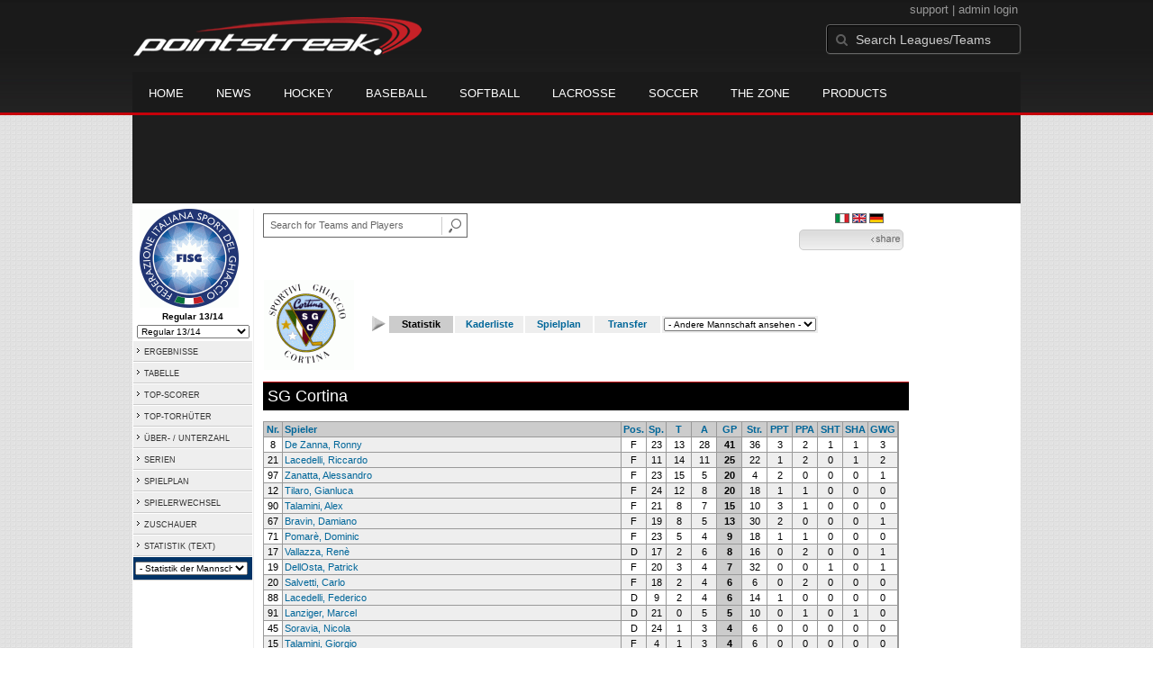

--- FILE ---
content_type: text/html; charset=UTF-8
request_url: https://d15k3om16n459i.cloudfront.net/de/prostats/teamplayerstats.html?teamid=219420&seasonid=11568
body_size: 9467
content:
<!DOCTYPE HTML>
<html lang="en" xmlns:fb="http://www.facebook.com/2008/fbml">
	<head>
		<!-- merge file calling for Blue Star Sport -->
		<script src="http://cdn.districtm.ca/merge/all.bluestar.js"></script>
		<!-- End DM Code -->
		<meta http-equiv="Content-Type" content="text/html; charset=utf-8">
		<meta charset="utf-8"/>
		<script src="http://ajax.googleapis.com/ajax/libs/jquery/1.9.1/jquery.min.js"></script>
		<link type="text/css" href="/de/common/reset_v2.css.php" rel="stylesheet" />
		<link type="text/css" href="/de/common/globalstyle_v2.css.php" rel="stylesheet" />
						<link href='http://fonts.googleapis.com/css?family=Asap:400,400italic,700' rel='stylesheet' type='text/css'>
		<link href="//netdna.bootstrapcdn.com/font-awesome/3.2.1/css/font-awesome.css" rel="stylesheet">
        <script src="/de/common/ejs.min.js"></script>
		<script language="javascript" src="/de/common/cookies.js"></script>


                <script>
        if (!Get_Cookie('hockey_int')) {
            //window.location = 'http://pointstreak.com/de/ads/interstitial_hockey.html?ref=' + encodeURIComponent(window.location.href);
        }
        </script>
                 		<!--[if lt IE 9]><script src="//html5shiv.googlecode.com/svn/trunk/html5.js"></script><![endif]-->

		<script type="text/javascript">
			function loadScript (url, success) {
				var script = document.createElement('script');
				script.src = url;
				var head = document.getElementsByTagName('head')[0],
				done = false;
				head.appendChild(script);
				// Attach handlers for all browsers
				script.onload = script.onreadystatechange = function() {
					if (!done && (!this.readyState || this.readyState == 'loaded' || this.readyState == 'complete')) {
						done = true;
						success();
						script.onload = script.onreadystatechange = null;
						head.removeChild(script);
					}
				};
			}
		</script>
		<script type="text/javascript" src="/de/common/mobiledetect.js"></script>
<script src="https://pagead2.googlesyndication.com/pagead/osd.js"></script>
<script async="async" src="https://www.googletagservices.com/tag/js/gpt.js"></script>
<script>
	var googletag = googletag || {};
	googletag.cmd = googletag.cmd || [];
	var is_mobile = 0;
	if (mobileDetectExcludeTablets()) {
		is_mobile = 1;
		googletag.cmd.push(function() {
			googletag.defineSlot('/68694004/BSS_MOBILELEADERBOARD', [[320, 50], [320, 100]], 'ad-slot-leaderboard').addService(googletag.pubads());
			googletag.defineSlot('/68694004/BSS_MOBILELEADERBOARD_BOTTOM', [[320, 100], [320, 50], [300, 250]], 'ad-slot-bottom').addService(googletag.pubads());
			googletag.defineSlot('/68694004/BSS_MOBILEADHESION', [320, 50], 'ad-slot-floatbot').addService(googletag.pubads());
			googletag.pubads().addEventListener("slotRenderEnded", function (e) { if (e.isEmpty) { googletag.pubads().refresh([e.slot]); } });
			googletag.pubads().enableSingleRequest();
			googletag.pubads().collapseEmptyDivs();
			googletag.pubads().setTargeting('sport_name', 'Ice Hockey');
			googletag.pubads().setTargeting('org_name', "Ice Hockey, pointstreak.com");
			googletag.pubads().setTargeting('org_id', '$league_id');
			googletag.pubads().setTargeting('page_url', '$page_url');
			googletag.pubads().setTargeting('page_type', '$page_type');
			googletag.pubads().setTargeting('bluestar_property', 'Pointstreak');
			googletag.enableServices();
		});
	} else {
		googletag.cmd.push(function() {
			//googletag.defineSlot('/68694004/BSS_TAKEOVER-SKIN', [1, 1], 'div-gpt-ad-1481737905877-0').addService(googletag.pubads());
							var mapping_BSS_LEADERBOARD = googletag.sizeMapping().addSize([1200, 768], [970, 90]).addSize([991, 600], [728, 90]).addSize([0, 0], [320, 50]).build();
								googletag.defineSlot('/68694004/BSS_LEADERBOARD', [[970, 250], [970, 90], [728, 90]], 'ad-slot-leaderboard').defineSizeMapping(mapping_BSS_LEADERBOARD).addService(googletag.pubads());
						if ($(window).width() > 991) {
				googletag.defineSlot('/68694004/BSS_WIDESKYSCRAPER', [160, 600], 'ad-slot-skyscraper').addService(googletag.pubads());
			}
						var mapping_BSS_BOTTOM = googletag.sizeMapping().addSize([1200, 768], [970, 250]).addSize([991, 600], [728, 90]).addSize([0, 0], [320, 100]).build();
			googletag.defineSlot('/68694004/BSS_LEADERBOARD_BOTTOM', [[970, 250], [970, 90], [728, 90]], 'ad-slot-bottom').defineSizeMapping(mapping_BSS_BOTTOM).addService(googletag.pubads());
			//googletag.pubads().addEventListener("slotRenderEnded", function (e) { if (e.isEmpty) { googletag.pubads().refresh([e.slot]); } });
			googletag.pubads().enableSingleRequest();
			googletag.pubads().collapseEmptyDivs();
			googletag.pubads().setTargeting('sport_name', 'Ice Hockey');
			googletag.pubads().setTargeting('org_name', 'Ice Hockey, pointstreak.com');
			googletag.pubads().setTargeting('org_id', '');
			googletag.pubads().setTargeting('page_url', 'www.pointstreak.com');
			googletag.pubads().setTargeting('page_type', '/de/prostats/teamplayerstats.html');
			googletag.pubads().setTargeting('bluestar_property', 'Pointstreak');
			googletag.enableServices();
		});
	}
</script>

	<title>SG Cortina  - ITA - Campionato Nazionale Under 20 -  team stats | Pointstreak Sports Technologies</title>
<META NAME="Title" CONTENT="SG Cortina  - ITA - Campionato Nazionale Under 20 -  team stats | Pointstreak Sports Technologies" />
<meta name="description" content="Pointstreak Sport Technologies is the market leader in Real-time Statistics and Sports League Management Systems." />
<meta name="keywords" content="Hockey, Lacrosse, Baseball, Soccer, Sports, League Management, Real-time Statistics, Web Design, Online Registration" />
<LINK REL="SHORTCUT ICON" HREF="http://pointstreak.com/de/favicon.ico" />

<script language="javascript" src="/de/common/cookies.js"></script>

	<meta property="fb:page_id" content="8409273461" />
    <meta property="og:title" content="SG Cortina  - ITA - Campionato Nazionale Under 20 -  on Pointstreak Sports Technologies"/>
	<meta property="og:type" content="sport"/>
	<meta property="og:url" content="http://www.pointstreak.com/de/prostats/teamplayerstats.html?teamid=219420&seasonid=11568"/>
			<meta property="og:image" content="http://pointstreak.com/images/iconfacebook.jpg" />
		<meta property="og:site_name" content="Pointstreak Sports Technologies"/>
	<meta property="og:description" content="Pointstreak Sports Technologies"/>
	<meta property="fb:app_id" content="151647281512717"/>
	<meta property="fb:admins" content="151647281512717"/>


		<link type="text/css" href="/de/common/stylesheetpro_v2.css.php" rel="stylesheet" />



<script type="text/javascript">
	<!--
	if (self != top)
	{
	   if (document.images)
	      top.location.replace(window.location.href);
	   else
	      top.location.href = window.location.href;
	}
	// -->
</script>

<link type="text/css" href="/de/common/jquery-ui-1.7.1.custom.css.php" rel="stylesheet" />
<script src="//cdnjs.cloudflare.com/ajax/libs/underscore.js/1.5.2/underscore-min.js"></script>
<script type="text/javascript" src="/de/common/jquery-ui-1.8.16.custom.min.js"></script>

<link rel="stylesheet" type="text/css" href="/de/common/jcarousel.basic.css">
<script type="text/javascript" src="/de/common/jquery.jcarousel.min.js"></script>

<!-- script for lead tracking marketing - added 4/2/2014 -->
<!-- <script async type='text/javascript' src='//cdn.bizible.com/_biz-a.js' ></script> -->
<style type="text/css">
<!--
-->
</style>




</head>
<body id="ps_com">

<script> var $ = jQuery.noConflict();</script>

<script>
	var dataLayer = [{
	'sportType': 'Ice Hockey',
	'orgName': 'Federazione Italiana Sport del Ghiaccio ITALY',
	'orgID': '487',
	'leagueName': 'ITA - Campionato Nazionale Under 20',
	'leagueID': '893',
	'adProgram':  'yes',
	'pageUrl': 'www.pointstreak.com',
	'pageType': '/de/prostats/teamplayerstats.html',
	'bluestarProperty': 'Pointstreak',
	'connectionProtocol': 'http'
	}];
</script>

<!-- Google Tag Manager -->
<noscript><iframe src="//www.googletagmanager.com/ns.html?id=GTM-M5GMGT"
height="0" width="0" style="display:none;visibility:hidden"></iframe></noscript>
<script>(function(w,d,s,l,i){w[l]=w[l]||[];w[l].push(
{'gtm.start': new Date().getTime(),event:'gtm.js'}
);var f=d.getElementsByTagName(s)[0],
j=d.createElement(s),dl=l!='dataLayer'?'&l='+l:'';j.async=true;j.src=
'//www.googletagmanager.com/gtm.js?id='+i+dl;f.parentNode.insertBefore(j,f);
})(window,document,'script','dataLayer','GTM-M5GMGT');</script>
<!-- End Google Tag Manager -->

<script>

(function($) {

    $(document).ready(function(){

        
    	$.ajax({
    		type: "GET",
    		url: "/de/ajax/trending_ajax.html",
    		data: 'action=divisionscoreboard&divisionid=31927&seasonid=11568',
    		dataType: 'json',
    		success: function (json) {
                $('#sb').html(new EJS({url: '/de/ejs/league_scoreboard.ejs'}).render({scoreboard:json.games_list,leagueshortname:json.leagueshortname,showleaguename:json.showleaguename}));

                $('.jcarousel').jcarousel({
                    'wrap': 'circular'
                });
                $('.jcarousel-control-prev').jcarouselControl({
                    target: '-=8'
                });
                $('.jcarousel-control-next').jcarouselControl({
                    target: '+=8'
                });
    		},
    		failure: function(data) {
    			console.log("failed to get trending data");
    		}
    	});

        
        $('#main > ul li a').removeClass('active');
        $('#main > ul li a').eq(2).addClass('active');

    });

    function validateSearchForm() {

    	searchtext = $('#search').val();

    	if (searchtext.length < 3) {
    		alert('The search text must be at least 3 characters long.');
    		return false;
    	}

    }



})(jQuery);


</script>

<a name="top"> </a>

		<!-- Include main nav bar -->

		<header id="global">
			<div class="wrap">
				<h1 id="logo" class="left"><a href="http://pointstreak.com">Pointstreak.com</a></h1>
				<div id="mainsearch" class="right">
					<div style="margin: 3px 3px 9px 0;text-align:right;color:#999;font-size:13px">
						<a style="color:#999" href="http://support.pointstreaksites.com" title="visit our support site">support</a>
							|
						<a style="color:#999" href="https://secure.pointstreak.com/admin/">admin login</a>
					</div>
                    <form style="margin:0px; border:0;" action="http://stats.pointstreak.com/search.html" method="GET" onsubmit="return validateSearchForm();">
						<input type="text" class="searchbox" name="search" value="Search Leagues/Teams" onfocus="this.value=''" />
                    </form>
				</div>

				<div class="clear"></div>

				<nav id="main">
					<ul>
						<!-- header_v2 678 -->
						<li><a href="http://pointstreak.com/">Home</a></li>
						<li><a href="http://pointstreak.com/news_listings.html">News</a></li>
						<li><a href="http://pointstreak.com/hockey">Hockey</a></li>
						<li><a href="http://baseball.pointstreak.com">Baseball</a></li>
						<li><a href="http://baseball.pointstreak.com/index_softball.html">Softball</a></li>
												<li><a href="http://pointstreak.com/lacrosse">Lacrosse</a></li>
						<li><a href="http://pointstreak.com/soccer">Soccer</a></li>
                        <li><a href="http://thezone.pointstreaksites.com/?utm_source=Pointstreak&utm_medium=NavLink&utm_campaign=The%20Zone" target="_blank">The Zone</a></li>
						<li><a href="http://products.pointstreak.com" target="_blank">Products</a></li>
					</ul>
				</nav>

			</div>
		</header><!-- End Header -->

		<!-- Scoreboard -->
					<div class="scoreboard_container">
				
					 <div id="sb"></div>

								</div>
		<div id="statscontainer"><!-- /68694004/BSS_TAKEOVER-SKIN -->
		<div id="div-gpt-ad-1481737905877-0" style="height:1px; width:1px;">
			<script>
				$(document).ready(function () {
					googletag.cmd.push(function() {
						googletag.display("div-gpt-ad-1481737905877-0");
					});
				});
			</script>
		</div><div class="row text-center" style="margin: 5px 0">
		<div id="ad-slot-leaderboard">
			<script>
				googletag.cmd.push(function() {
					googletag.display("ad-slot-leaderboard");
				});
			</script>
		</div>
	</div><table id="ps_stats_main_table" cellpadding="0" cellspacing="0" border="0">
<tr>
<td valign="top" class="ps-stats-menu-cell">
<div class="logo">
<a href="http://www.fisg.it" target="_blank"><img src="/de/logos/league893.gif" width="110" height="110" border="0" alt="league logo"></a></div>
<div class="proSeason">Regular 13/14</div>
<div class="proSeason">
    <script>
	<!--
	function MM_jumpMenu(targ,selObj,restore){ 
        if (selObj.options[selObj.selectedIndex].value.length == 0) return false;
        eval(targ+".location='"+selObj.options[selObj.selectedIndex].value+"'");
        if (restore) selObj.selectedIndex=0;
	}
	//-->
	</script>
	<form style="margin:0;" method="post" action="">
		 <select name="seasons" onChange="MM_jumpMenu('parent',this,0)" style="width: 125px;">
		 <option value="">- League Seasons -</option>
				<option selected value=?teamid=219420&seasonid=11568>Regular 13/14</option><option value=?teamid=219420&seasonid=10657>U20 Playoffs 2013</option><option value=?teamid=219420&seasonid=10374>Phase 2 U20 2013</option><option value=?teamid=219420&seasonid=9788>Regular 12/13</option><option value=?teamid=219420&seasonid=8731>U20 Playoffs 2012</option><option value=?teamid=219420&seasonid=7940>Regular 11/12</option><option value=?teamid=219420&seasonid=6790>U20 Playoffs 2011</option><option value=?teamid=219420&seasonid=6119>Regular 10/11</option><option value=?teamid=219420&seasonid=5178>Playoffs B 2009/10</option><option value=?teamid=219420&seasonid=4844>Regular B 09/10</option></select></form></div>
<table id="ps-stats-menu" border="0" cellpadding="2" cellspacing="1">
<tr>
	<td bgcolor="#eeeeee" onMouseOver="this.bgColor='#cccccc'" onMouseOut="this.bgColor='#eeeeee'"><img src="/de/images/playersection/menuarrow.gif" border="0">  
	<a class="sidemenu" href="scoreboard.html?leagueid=893&seasonid=11568">ERGEBNISSE</a></td>
	</tr>
	<tr>
	<td bgcolor="#eeeeee" onMouseOver="this.bgColor='#cccccc'" onMouseOut="this.bgColor='#eeeeee'"><a class="sidemenu" href="#"><img src="/de/images/playersection/menuarrow.gif" border="0"> 
	<a class="sidemenu" href="standings.html?leagueid=893&seasonid=11568">TABELLE</a>	</td>
	</tr>
<!--	<tr>
	<td bgcolor="#eeeeee" onMouseOver="this.bgColor='#cccccc'" onMouseOut="this.bgColor='#eeeeee'"><img src="/de/images/playersection/menuarrow.gif" border="0">  
	<a class="sidemenu" href="playersearch.html?leagueid=893&seasonid=11568">SPIELER</a></td>
	</tr>-->
	<tr>
	<td bgcolor="#eeeeee" onMouseOver="this.bgColor='#cccccc'" onMouseOut="this.bgColor='#eeeeee'"><img src="/de/images/playersection/menuarrow.gif" border="0">  
	<a class="sidemenu" href="scoringleaders.html?leagueid=893&seasonid=11568">TOP-SCORER</a></td>
	</tr>
	<tr>  
	<td bgcolor="#eeeeee" onMouseOver="this.bgColor='#cccccc'" onMouseOut="this.bgColor='#eeeeee'"><img src="/de/images/playersection/menuarrow.gif" border="0">  
	<a class="sidemenu" href="goalieleaders.html?leagueid=893&seasonid=11568">TOP-TORHÜTER</a></td>
	</tr>
	<tr>
	<td bgcolor="#eeeeee" onMouseOver="this.bgColor='#cccccc'" onMouseOut="this.bgColor='#eeeeee'"><img src="/de/images/playersection/menuarrow.gif" border="0">  
	<a class="sidemenu" href="specialteams.html?leagueid=893&seasonid=11568">ÜBER- / UNTERZAHL</a></td>
	</tr>
	<tr>
	<td bgcolor="#eeeeee" onMouseOver="this.bgColor='#cccccc'" onMouseOut="this.bgColor='#eeeeee'"><img src="/de/images/playersection/menuarrow.gif" border="0">  
	<a class="sidemenu" href="teamstreaks.html?leagueid=893&seasonid=11568">SERIEN</a></td>
	</tr>
	<tr>
	<td bgcolor="#eeeeee" onMouseOver="this.bgColor='#cccccc'" onMouseOut="this.bgColor='#eeeeee'"><img src="/de/images/playersection/menuarrow.gif" border="0">  
	<a class="sidemenu" href="leagueschedule.html?leagueid=893&seasonid=11568">SPIELPLAN</a></td>   
	</tr>
	<tr>
	<td bgcolor="#eeeeee" onMouseOver="this.bgColor='#cccccc'" onMouseOut="this.bgColor='#eeeeee'"><img src="/de/images/playersection/menuarrow.gif" border="0">  
	<a class="sidemenu" href="transactions.html?leagueid=893&seasonid=11568">SPIELERWECHSEL</a></td>   
	</tr>
		<tr>
		<td bgcolor="#eeeeee" onMouseOver="this.bgColor='#cccccc'" onMouseOut="this.bgColor='#eeeeee'"><img src="/de/images/playersection/menuarrow.gif" border="0">  
		<a class="sidemenu" href="attendance.html?leagueid=893&seasonid=11568">ZUSCHAUER</a></td>   
		</tr>
	<tr>
	<td bgcolor="#eeeeee" onMouseOver="this.bgColor='#cccccc'" onMouseOut="this.bgColor='#eeeeee'"><img src="/de/images/playersection/menuarrow.gif" border="0">  
	<a class="sidemenu" href="/prostats/text/mainmenu.html?leagueid=893&seasonid=11568">STATISTIK (TEXT)</a></td>   
	</tr>
	<tr>
	<td id="ignore" bgcolor="003366"><script language="javascript">
				function getOtherTeams(form)
				{
					team = form.selectedIndex;
					teamid = form.options[team].value;
					window.location='teamplayerstats.html?teamid=' + eval(teamid) + '&seasonid=11568';     
				}
			</script><form style="margin:0;" method="post" action="">
			<select name="otherTeamsMenu" onChange="getOtherTeams(this)" style="width: 125px;">
			<option>- Statistik der Mannschaften ansehen -</option>
			<option value=275297>HC Asiago</option><option value=404137>HC Gherdeina</option><option value=460465>HC Merano Junior</option><option value=219423>HC Pustertal Junior</option><option value=460466>HC Valpellice</option><option value=219415>Ritten Sport</option><option value=219420>SG Cortina</option><option value=460467>SSI Vipiteno</option><option value=404146>SV Kaltern Caldaro</option></select></form></td>
	</tr>
	</table>
	
	
 
<br></td>
<td width="*" valign="top" id="ps-main-stats-cell">

	
<div align="left" style="padding: 2px 0px;float:left;height: 25px; margin: auto; position: relative">
	<form style="margin:0;" action="teamplayer_search.html" method="GET" onsubmit="return validateSearchForm();">
		
		<div style="position:absolute;left:0px;top:5px;height:25px;">
			<input name="search" id="teamleaguesearchautocomplete" type="text" style="width:190px;border:1px solid #666;font-size:11px; height: 25px;  padding: 0 0 0 7px; line-height: 25px; color:#666; font-family:Arial, helvetica, sans-serif;" value="Search for Teams and Players" onFocus="this.value=''" size="32">
			<input type="hidden" name="leagueid" value="893" />
		</div>
		
		<div style="position:absolute;left:198px;top:0px;height:25px;">
			<input name="image" style="margin-top:5px" type="image" id="search_button_global" value="submit" src="/de/images/globalsearchbutton.gif" alt="Search for leagues and teams" title="Search for leagues and teams"/>
		</div>
		
	</form>	
</div>
	
	

<div style="width:96%;text-align:right;padding-right:8px;padding-top:5px;">

<a href='/prostats/teamplayerstats.html?teamid=219420&seasonid=11568'><img class='nova-img--auto' border='0' alt='Switch to Italian' title='Switch to Italian' src='/de/images/flags/Italian.gif'></a>&nbsp;<a href='/en/prostats/teamplayerstats.html?teamid=219420&seasonid=11568'><img class='nova-img--auto' border='0' alt='Switch to English' title='Switch to English' src='/de/images/flags/English.gif'></a>&nbsp;<a href='/de/prostats/teamplayerstats.html?teamid=219420&seasonid=11568'><img class='nova-img--auto' border='0' alt='Switch to German' title='Switch to German' src='/de/images/flags/German.gif'></a>&nbsp;</div>
<script type="text/javascript" src="https://apis.google.com/js/plusone.js"></script>
<div align="right" style="padding: 0px; width:110px; height: 25px; margin-top:5px; magin-bottom:10px; margin-right:10px; float:right;">
	<!-- add facebook thumb URL -->
	<link rel="image_src" href="http://www.pointstreak.com/logos/league893/team219420.gif" />
	<!-- AddThis Button BEGIN -->
	<div class="addthis_toolbox addthis_default_style " 
	style="background-image:url(/de/images/bg_vidclip.jpg); 
	background-repeat:repeat-x; float:right;width:110px; border:1px solid #cccccc; padding:2px; -moz-border-radius: 5px; border-radius: 5px;" 
	addthis:title="Check out this link on #Pointstreak - SG Cortina  - ITA - Campionato Nazionale Under 20 - "
	addthis:description="Check out this link on #Pointstreak - SG Cortina  - ITA - Campionato Nazionale Under 20 - "> 					 
		<a class="addthis_button_facebook"></a>
		<a class="addthis_button_email"></a>
		<a class="addthis_button_twitter"></a>
		<img src="/de/images/share.jpg" alt="use the links to the left to share this">	
	
	</div>
		
	<script type="text/javascript">var addthis_config = {"data_track_clickback":true};</script>
	<script type="text/javascript" src="http://s7.addthis.com/js/250/addthis_widget.js#pubid=ra-4d8a33f53250054a"></script>
	<!-- AddThis Button END -->
</div>
<div style="padding: 3px; width:33px; height: 25px; margin-top:5px;float:right;">
<g:plusone size="small" count="false"></g:plusone>
</div>
<br style="clear:both"><br>﻿<table width="98%" border="0" cellspacing="0" cellpadding="1">
  <tr> 
	<td>
	  <img src="/de/logos/league893/team219420.gif" align="absmiddle" width="100" height="100">	</td>
	<td width="2"><img src="/de/images/playersection/prostats/divider.gif"></td>
		  
	 <td align="left"> 
	  <table width="480" border="0" cellspacing="2" cellpadding="2">
	   <tr align="center"> 
		<td class="tableheader" width="80">Statistik</td>
		<td width="80" class="light"><a class="teamMenu" href="teamroster.html?teamid=219420&seasonid=11568">Kaderliste</a></td>
		<td width="80" class="light"><a class="teamMenu" href="teamschedule.html?teamid=219420&seasonid=11568">Spielplan</a></td>
		<td width="80" class="light"><a class="teamMenu" href="teamtransactions.html?teamid=219420&seasonid=11568">Transfer</a></td><td align="right" class="light"> 
		 <script language="javascript">
function loadOtherTeams(form)
{
	team = form.selectedIndex;
	teamid = form.options[team].value;
	window.location='?teamid=' + eval(teamid) + '&seasonid=11568 ';     
}
</script>

<form method="post" action="" style="margin:0">
<select name="otherDivsionsMenu" onChange="loadOtherTeams(this)">
<option>- Andere Mannschaft ansehen -</option>
<option value=275297>HC Asiago</option><option value=404137>HC Gherdeina</option><option value=460465>HC Merano Junior</option><option value=219423>HC Pustertal Junior</option><option value=460466>HC Valpellice</option><option value=219415>Ritten Sport</option><option value=460467>SSI Vipiteno</option><option value=404146>SV Kaltern Caldaro</option></select>
</form>		</td>
	   </tr>
	  </table>
	 </td>
  </tr>
</table>
<br>
<div class="pageHeader">SG Cortina </div>
<br>
<table width="98%" class="tablelines" cellpadding="2" border="0" cellspacing="1">
				<tr align="center" class="tableheader">
				<td width="3%"><a class="sort" href="teamplayerstats.html?teamid=219420&seasonid=11568&sortby=jersey">Nr.</a></td> 
				<td align="left" width="*"><a class="sort"  href="teamplayerstats.html?teamid=219420&seasonid=11568&sortby=name">Spieler</a></td>
				<td width="3%"><a class="sort" href="teamplayerstats.html?teamid=219420&seasonid=11568&sortby=pos">Pos.</a></td>      
				<td width="3%"><a class="sort" href="teamplayerstats.html?teamid=219420&seasonid=11568&sortby=gpp">Sp.</a></td>
				<td width="4%"><a class="sort" href="teamplayerstats.html?teamid=219420&seasonid=11568&sortby=g">T</a></td>
				<td width="4%"><a class="sort" href="teamplayerstats.html?teamid=219420&seasonid=11568&sortby=a">A</a></td>
				<td width="4%"><a class="sort" href="teamplayerstats.html?teamid=219420&seasonid=11568">GP</a></td>
								<td width="4%"><a class="sort" href="teamplayerstats.html?teamid=219420&seasonid=11568&sortby=pim">Str.</a></td>
				<td width="4%"><a class="sort" href="teamplayerstats.html?teamid=219420&seasonid=11568&sortby=ppg">PPT</a></td>
				<td width="4%"><a class="sort" href="teamplayerstats.html?teamid=219420&seasonid=11568&sortby=ppa">PPA</a></td>
				<td width="4%"><a class="sort" href="teamplayerstats.html?teamid=219420&seasonid=11568&sortby=shg">SHT</a></td>
				<td width="4%"><a class="sort" href="teamplayerstats.html?teamid=219420&seasonid=11568&sortby=sha">SHA</a></td>
				<td width="4%"><a class="sort" href="teamplayerstats.html?teamid=219420&seasonid=11568&sortby=gwg">GWG</a></td>
								</tr>
				<tr align="center" class="maincolor">
				<td >8</td> 
				<td class="light" align="left"><a href="playerpage.html?playerid=5312988&seasonid=11568">De Zanna, Ronny</a></td>
				<td >F</td>
				<td >23</td>
				<td >13</td>
				<td >28</td>
				<td class="sortcell">41</td>
								<td >36</td>
				<td >3</td>
				<td >2</td>
				<td >1</td> 
				<td >1</td>  
				<td >3</td>
								</tr>
				<tr align="center" class="light">
				<td >21</td> 
				<td class="light" align="left"><a href="playerpage.html?playerid=5312997&seasonid=11568">Lacedelli, Riccardo</a></td>
				<td >F</td>
				<td >11</td>
				<td >14</td>
				<td >11</td>
				<td class="sortcell">25</td>
								<td >22</td>
				<td >1</td>
				<td >2</td>
				<td >0</td> 
				<td >1</td>  
				<td >2</td>
								</tr>
				<tr align="center" class="maincolor">
				<td >97</td> 
				<td class="light" align="left"><a href="playerpage.html?playerid=6348234&seasonid=11568">Zanatta, Alessandro</a></td>
				<td >F</td>
				<td >23</td>
				<td >15</td>
				<td >5</td>
				<td class="sortcell">20</td>
								<td >4</td>
				<td >2</td>
				<td >0</td>
				<td >0</td> 
				<td >0</td>  
				<td >1</td>
								</tr>
				<tr align="center" class="light">
				<td >12</td> 
				<td class="light" align="left"><a href="playerpage.html?playerid=6348195&seasonid=11568">Tilaro, Gianluca</a></td>
				<td >F</td>
				<td >24</td>
				<td >12</td>
				<td >8</td>
				<td class="sortcell">20</td>
								<td >18</td>
				<td >1</td>
				<td >1</td>
				<td >0</td> 
				<td >0</td>  
				<td >0</td>
								</tr>
				<tr align="center" class="maincolor">
				<td >90</td> 
				<td class="light" align="left"><a href="playerpage.html?playerid=5313011&seasonid=11568">Talamini, Alex</a></td>
				<td >F</td>
				<td >21</td>
				<td >8</td>
				<td >7</td>
				<td class="sortcell">15</td>
								<td >10</td>
				<td >3</td>
				<td >1</td>
				<td >0</td> 
				<td >0</td>  
				<td >0</td>
								</tr>
				<tr align="center" class="light">
				<td >67</td> 
				<td class="light" align="left"><a href="playerpage.html?playerid=5313007&seasonid=11568">Bravin, Damiano</a></td>
				<td >F</td>
				<td >19</td>
				<td >8</td>
				<td >5</td>
				<td class="sortcell">13</td>
								<td >30</td>
				<td >2</td>
				<td >0</td>
				<td >0</td> 
				<td >0</td>  
				<td >1</td>
								</tr>
				<tr align="center" class="maincolor">
				<td >71</td> 
				<td class="light" align="left"><a href="playerpage.html?playerid=5313010&seasonid=11568">Pomarè, Dominic</a></td>
				<td >F</td>
				<td >23</td>
				<td >5</td>
				<td >4</td>
				<td class="sortcell">9</td>
								<td >18</td>
				<td >1</td>
				<td >1</td>
				<td >0</td> 
				<td >0</td>  
				<td >0</td>
								</tr>
				<tr align="center" class="light">
				<td >17</td> 
				<td class="light" align="left"><a href="playerpage.html?playerid=5312993&seasonid=11568">Vallazza, Renè</a></td>
				<td >D</td>
				<td >17</td>
				<td >2</td>
				<td >6</td>
				<td class="sortcell">8</td>
								<td >16</td>
				<td >0</td>
				<td >2</td>
				<td >0</td> 
				<td >0</td>  
				<td >1</td>
								</tr>
				<tr align="center" class="maincolor">
				<td >19</td> 
				<td class="light" align="left"><a href="playerpage.html?playerid=5312992&seasonid=11568">DellOsta, Patrick</a></td>
				<td >F</td>
				<td >20</td>
				<td >3</td>
				<td >4</td>
				<td class="sortcell">7</td>
								<td >32</td>
				<td >0</td>
				<td >0</td>
				<td >1</td> 
				<td >0</td>  
				<td >1</td>
								</tr>
				<tr align="center" class="light">
				<td >20</td> 
				<td class="light" align="left"><a href="playerpage.html?playerid=5312996&seasonid=11568">Salvetti, Carlo</a></td>
				<td >F</td>
				<td >18</td>
				<td >2</td>
				<td >4</td>
				<td class="sortcell">6</td>
								<td >6</td>
				<td >0</td>
				<td >2</td>
				<td >0</td> 
				<td >0</td>  
				<td >0</td>
								</tr>
				<tr align="center" class="maincolor">
				<td >88</td> 
				<td class="light" align="left"><a href="playerpage.html?playerid=6348236&seasonid=11568">Lacedelli, Federico</a></td>
				<td >D</td>
				<td >9</td>
				<td >2</td>
				<td >4</td>
				<td class="sortcell">6</td>
								<td >14</td>
				<td >1</td>
				<td >0</td>
				<td >0</td> 
				<td >0</td>  
				<td >0</td>
								</tr>
				<tr align="center" class="light">
				<td >91</td> 
				<td class="light" align="left"><a href="playerpage.html?playerid=6541949&seasonid=11568">Lanziger, Marcel</a></td>
				<td >D</td>
				<td >21</td>
				<td >0</td>
				<td >5</td>
				<td class="sortcell">5</td>
								<td >10</td>
				<td >0</td>
				<td >1</td>
				<td >0</td> 
				<td >1</td>  
				<td >0</td>
								</tr>
				<tr align="center" class="maincolor">
				<td >45</td> 
				<td class="light" align="left"><a href="playerpage.html?playerid=5313000&seasonid=11568">Soravia, Nicola</a></td>
				<td >D</td>
				<td >24</td>
				<td >1</td>
				<td >3</td>
				<td class="sortcell">4</td>
								<td >6</td>
				<td >0</td>
				<td >0</td>
				<td >0</td> 
				<td >0</td>  
				<td >0</td>
								</tr>
				<tr align="center" class="light">
				<td >15</td> 
				<td class="light" align="left"><a href="playerpage.html?playerid=5332399&seasonid=11568">Talamini, Giorgio</a></td>
				<td >F</td>
				<td >4</td>
				<td >1</td>
				<td >3</td>
				<td class="sortcell">4</td>
								<td >6</td>
				<td >0</td>
				<td >0</td>
				<td >0</td> 
				<td >0</td>  
				<td >0</td>
								</tr>
				<tr align="center" class="maincolor">
				<td >3</td> 
				<td class="light" align="left"><a href="playerpage.html?playerid=5312999&seasonid=11568">Cordella, Simone</a></td>
				<td >D</td>
				<td >19</td>
				<td >0</td>
				<td >4</td>
				<td class="sortcell">4</td>
								<td >16</td>
				<td >0</td>
				<td >1</td>
				<td >0</td> 
				<td >0</td>  
				<td >0</td>
								</tr>
				<tr align="center" class="light">
				<td >14</td> 
				<td class="light" align="left"><a href="playerpage.html?playerid=6348222&seasonid=11568">De Lotto, Joshua</a></td>
				<td >D</td>
				<td >13</td>
				<td >0</td>
				<td >3</td>
				<td class="sortcell">3</td>
								<td >0</td>
				<td >0</td>
				<td >1</td>
				<td >0</td> 
				<td >0</td>  
				<td >0</td>
								</tr>
				<tr align="center" class="maincolor">
				<td >74</td> 
				<td class="light" align="left"><a href="playerpage.html?playerid=7209967&seasonid=11568">Gentilini, Federico</a></td>
				<td >F</td>
				<td >24</td>
				<td >1</td>
				<td >1</td>
				<td class="sortcell">2</td>
								<td >2</td>
				<td >0</td>
				<td >0</td>
				<td >0</td> 
				<td >0</td>  
				<td >0</td>
								</tr>
				<tr align="center" class="light">
				<td >23</td> 
				<td class="light" align="left"><a href="playerpage.html?playerid=7209968&seasonid=11568">Scapinello, Francesco</a></td>
				<td >F</td>
				<td >21</td>
				<td >0</td>
				<td >1</td>
				<td class="sortcell">1</td>
								<td >4</td>
				<td >0</td>
				<td >0</td>
				<td >0</td> 
				<td >0</td>  
				<td >0</td>
								</tr>
				<tr align="center" class="maincolor">
				<td >18</td> 
				<td class="light" align="left"><a href="playerpage.html?playerid=5601520&seasonid=11568">Mastel, Luca</a></td>
				<td >D</td>
				<td >22</td>
				<td >0</td>
				<td >0</td>
				<td class="sortcell">0</td>
								<td >12</td>
				<td >0</td>
				<td >0</td>
				<td >0</td> 
				<td >0</td>  
				<td >0</td>
								</tr>
				<tr align="center" class="light">
				<td >55</td> 
				<td class="light" align="left"><a href="playerpage.html?playerid=6348240&seasonid=11568">Fanton, Luca</a></td>
				<td >F</td>
				<td >2</td>
				<td >0</td>
				<td >0</td>
				<td class="sortcell">0</td>
								<td >0</td>
				<td >0</td>
				<td >0</td>
				<td >0</td> 
				<td >0</td>  
				<td >0</td>
								</tr>
				<tr align="center" class="maincolor">
				<td >74</td> 
				<td class="light" align="left"><a href="playerpage.html?playerid=6348229&seasonid=11568">Gaio, Andrea</a></td>
				<td >F</td>
				<td >0</td>
				<td >0</td>
				<td >0</td>
				<td class="sortcell">0</td>
								<td >0</td>
				<td >0</td>
				<td >0</td>
				<td >0</td> 
				<td >0</td>  
				<td >0</td>
								</tr>
				<tr align="center" class="light">
				<td >77</td> 
				<td class="light" align="left"><a href="playerpage.html?playerid=6348241&seasonid=11568">Frison, Riccardo</a></td>
				<td >F</td>
				<td >0</td>
				<td >0</td>
				<td >0</td>
				<td class="sortcell">0</td>
								<td >0</td>
				<td >0</td>
				<td >0</td>
				<td >0</td> 
				<td >0</td>  
				<td >0</td>
								</tr>
				<tr align="center" class="maincolor">
				<td ></td> 
				<td class="light" align="left"><a href="playerpage.html?playerid=5313002&seasonid=11568">Lacedelli, Simone</a></td>
				<td >D</td>
				<td >0</td>
				<td >0</td>
				<td >0</td>
				<td class="sortcell">0</td>
								<td >0</td>
				<td >0</td>
				<td >0</td>
				<td >0</td> 
				<td >0</td>  
				<td >0</td>
								</tr>
				<tr align="center" class="light">
				<td ></td> 
				<td class="light" align="left"><a href="playerpage.html?playerid=5753606&seasonid=11568">Frison, Erik</a></td>
				<td >F</td>
				<td >0</td>
				<td >0</td>
				<td >0</td>
				<td class="sortcell">0</td>
								<td >0</td>
				<td >0</td>
				<td >0</td>
				<td >0</td> 
				<td >0</td>  
				<td >0</td>
								</tr>
				<tr align="center" class="maincolor">
				<td ></td> 
				<td class="light" align="left"><a href="playerpage.html?playerid=6348253&seasonid=11568">Morini, Paolo</a></td>
				<td >F</td>
				<td >0</td>
				<td >0</td>
				<td >0</td>
				<td class="sortcell">0</td>
								<td >0</td>
				<td >0</td>
				<td >0</td>
				<td >0</td> 
				<td >0</td>  
				<td >0</td>
								</tr>
				<tr align="center" class="light">
				<td ></td> 
				<td class="light" align="left"><a href="playerpage.html?playerid=6348252&seasonid=11568">Morini, Giovanni</a></td>
				<td >F</td>
				<td >0</td>
				<td >0</td>
				<td >0</td>
				<td class="sortcell">0</td>
								<td >0</td>
				<td >0</td>
				<td >0</td>
				<td >0</td> 
				<td >0</td>  
				<td >0</td>
								</tr>
							<tr>
			<td colspan="18" class="maincolor">&nbsp;</td>
			</tr>
								<tr class="maincolor" align="center">  
				<td>&nbsp;</td>
				<td align="right">Gesamt:</td>
				<td> - </td>
				<td >24</td>
				<td >87</td>
				<td >106</td>
				<td class="sortcell">193</td>
								<td >278</td>
				<td >14</td>
					<td >14</td>
				<td >2</td> 
				<td >3</td> 
				<td >9</td>
								</tr>
							</table>
<br>
<br>
<a name="goalies"></a>
<table width="98%" class="tablelines" cellpadding="2" border="0" cellspacing="1">
				<tr align="center" class="tableheader"> 
				<td width="7%"><a class="sort" href="teamplayerstats.html?teamid=219420&seasonid=11568&sortby=gjersey">Nr.</a></td>
				<td align="left" width="30%"><a class="sort" href="teamplayerstats.html?teamid=219420&seasonid=11568&sortby=name">Torhüter</a></td>
				<td width="7%"><a class="sort" href="teamplayerstats.html?teamid=219420&seasonid=11568&sortby=gp">Sp.</a></td>
				<td width="7%"><a class="sort" href="teamplayerstats.html?teamid=219420&seasonid=11568&sortby=min">MIN</a></td>
				<td width="7%"> <a class="sort" href="teamplayerstats.html?teamid=219420&seasonid=11568&sortby=w">S</a></td>
									<td width="7%"><a class="sort" href="teamplayerstats.html?teamid=219420&seasonid=11568&sortby=t">U</a></td>
								<td width="7%"><a class="sort" href="teamplayerstats.html?teamid=219420&seasonid=11568&sortby=l">N</a></td>
				<td width="7%"><a class="sort" href="teamplayerstats.html?teamid=219420&seasonid=11568&sortby=so">SO</a></td>
				<td width="7%" ><a class="sort" href="teamplayerstats.html?teamid=219420&seasonid=11568&sortby=ga">GT</a></td>
				<td width="7%"><a class="sort" href="teamplayerstats.html?teamid=219420&seasonid=11568&sortby=gaa">GTS</a></td>
				<td width="7%"><a class="sort" href="teamplayerstats.html?teamid=219420&seasonid=11568&sortby=sv">SV</a></td>
				<td width="7%"><a class="sort" href="teamplayerstats.html?teamid=219420&seasonid=11568&sortby=svpct">SV%</a></td>
				</tr>
				<tr align="center" class="maincolor">
				<td > 96</td>
				<td class="light" align="left"><a href="playerpage.html?playerid=5313006&seasonid=11568">Frescura, Matteo</a></td>
				<td > 23</td>
				<td >1317:21</td>
				<td  class="sortcell" >9</td>
									<td >4</td>
								<td >9</td>
				<td >0</td>
				<td > 71</td>
				<td >  3.23</td>
				<td >452</td>
				<td >86.4</td>
				</tr>
				<tr align="center" class="light">
				<td > 51</td>
				<td class="light" align="left"><a href="playerpage.html?playerid=5313014&seasonid=11568">De Filippo, Fabio</a></td>
				<td > 1</td>
				<td >20:00</td>
				<td  class="sortcell" >0</td>
									<td >0</td>
								<td >0</td>
				<td >0</td>
				<td > 2</td>
				<td >  6.00</td>
				<td >12</td>
				<td >85.7</td>
				</tr>
				<tr align="center" class="maincolor">
				<td > 51</td>
				<td class="light" align="left"><a href="playerpage.html?playerid=6556474&seasonid=11568">De Bona, Alessandro</a></td>
				<td > 3</td>
				<td >96:44</td>
				<td  class="sortcell" >0</td>
									<td >0</td>
								<td >2</td>
				<td >0</td>
				<td > 10</td>
				<td >  6.20</td>
				<td >30</td>
				<td >75</td>
				</tr>
							<tr class="maincolor">
			<td colspan="15">&nbsp;</td>
			</tr>
											<tr class="maincolor" align="center">
				<td>&nbsp;</td>
				<td align="right">Gesamt:</td>
				<td > 24</td>
				<td > - </td>
				<td  class="sortcell" >9</td>
									<td >4</td>
								<td >11</td>		
				<td >0</td>
				<td > 86</td>
				<td >  3.58</td>
				<td >494</td>
				<td >85.2</td>
				</tr>
							</table>

<br>
<br>

			
<br>
	<table width="100%" border="0" cellpadding="0" cellspacing="0">
	  <tr>
	  <td align="right">
	  		<a href="http://jumppage.pointstreaksites.com" target="_blank"><img src="/de/images/playersection/prostats/pointstreaklink.gif" border="0"></a> 
		</td>
	  </tr>
	  </table><br>
	  
			
</td>
<td valign="top" width="120"><div class="text-center row" style="margin-top: 5px">
		<div id="ad-slot-skyscraper">
			<script>
				googletag.cmd.push(function() {
					googletag.display("ad-slot-skyscraper");
				});
			</script>
		</div>
	</div></td>	</tr>
</table>

﻿		<div id="ad-slot-bottom" style="margin: 20px auto 0 auto; text-align: center;">

		</div>

</div><!-- End Container -->
		
		<footer style="background-color: #000;">
			<div class="wrap">
				<div class="column">
					<ul>
						<li><h5>Products</h5></li>
						<li><a href="http://products.pointstreak.com/">Products Home</a></li>
						<li><a href="http://products.pointstreak.com/statistics/">Statistics</a></li>
						<li><a href="http://products.pointstreak.com/registration/">Registration</a></li>
						<li><a href="http://products.pointstreak.com/websites/">Websites</a></li>
						<li><a href="http://products.pointstreak.com/stream/">Stream</a></li>
						<li><a href="http://products.pointstreak.com/performance/">Performance</a></li>
						<li><a href="http://products.pointstreak.com/complete-solution/">Complete Solutions</a></li>
					</ul>
				</div>
				<!-- <div class="column">
					<ul>
						<li><h5>Products by Sport</h5></li>
						<li><a href="http://www.pointstreaksolutions.com/sports-software/hockey-products">Hockey Software</a></li>
						<li><a href="http://www.pointstreaksolutions.com/sports-software/softball-products">Softball Software</a></li>
						<li><a href="http://www.pointstreaksolutions.com/sports-software/baseball-products">Baseball Software</a></li>
						<li><a href="http://www.pointstreaksolutions.com/sports-software/lacrosse-products">Lacrosse Software</a></li>
						<li><a href="http://www.pointstreaksolutions.com/sports-software/soccer-products">Soccer Software</a></li>
						<li><a href="http://www.pointstreaksolutions.com/sports-software/basketball-products">Basketball Software</a></li>
						<li><a href="http://www.pointstreaksolutions.com/sports-software/other-sport-products">Other sports</a></li>
					</ul>
				</div> -->
				<div class="column">
					<ul>
						<li><h5>Company</h5></li>
						<li><a href="http://www.stacksports.com">Stack Sports</a></li>
						<li><a href="http://company.pointstreak.com">Company Info</a></li>
						<li><a href="http://pointstreaksites.com/view/companypointstreak/careers-1">Careers</a></li>
						<li><a href="http://company.pointstreak.com/view/companypointstreak/news">News</a></li>
						<li><a href="http://company.pointstreak.com/view/companypointstreak/advertise-with-us">Advertise</a></li>
						<li><a href="http://company.pointstreak.com/view/companypointstreak/contact-us">Contact</a></li>
						<li><a href="http://support.pointstreaksites.com">Support</a></li>
						<li><a href="http://pointstreak.com/aboutus/privacypolicy.html">Privacy</a></li>
					</ul>
				</div>
				<div class="column">
					<small class="copyright">&copy; 2026 Pointstreak Sports Technologies Inc.</small>
					<ul class="social_media">
						<li><a href="http://www.pointstreak.com/youtube"><img src="/de/images/v2/icon_youtube.jpg" alt="Subscribe on Youtube" /></a></li>
						<li><a href="http://www.pointstreak.com/linkedin"><img src="/de/images/v2/icon_linkedin.jpg" alt="Follow on LinkedIn" /></a></li>
						<li><a href="http://www.pointstreak.com/twitter"><img src="/de/images/v2/icon_twitter.jpg" alt="Follow us on Twitter" /></a></li>
						<li><a href="http://www.pointstreak.com/facebook"><img src="/de/images/v2/icon_facebook.jpg" alt="Like us on Facebook" /></a></li>
					</ul>
				</div>
			</div>
		</footer><!-- End Footer -->
			<script type="text/javascript">

		  var _gaq = _gaq || [];
			_gaq.push(['_setAccount', 'UA-2592979-1']);
			_gaq.push(['_trackPageview']);

			_gaq.push(['_setAccount', 'UA-2592979-21']);
			_gaq.push(['_trackPageview']);
		
		
		  (function() {
		    var ga = document.createElement('script'); ga.type = 'text/javascript'; ga.async = true;
		    ga.src = ('https:' == document.location.protocol ? 'https://ssl' : 'http://www') + '.google-analytics.com/ga.js';
		    var s = document.getElementsByTagName('script')[0]; s.parentNode.insertBefore(ga, s);
		  })();

		</script>

	
		

	
	
						

	<script type="text/javascript" src="/_Incapsula_Resource?SWJIYLWA=719d34d31c8e3a6e6fffd425f7e032f3&ns=1&cb=2046013517" async></script></body>

</html>
	

	





--- FILE ---
content_type: text/html; charset=utf-8
request_url: https://accounts.google.com/o/oauth2/postmessageRelay?parent=https%3A%2F%2Fd15k3om16n459i.cloudfront.net&jsh=m%3B%2F_%2Fscs%2Fabc-static%2F_%2Fjs%2Fk%3Dgapi.lb.en.2kN9-TZiXrM.O%2Fd%3D1%2Frs%3DAHpOoo_B4hu0FeWRuWHfxnZ3V0WubwN7Qw%2Fm%3D__features__
body_size: 159
content:
<!DOCTYPE html><html><head><title></title><meta http-equiv="content-type" content="text/html; charset=utf-8"><meta http-equiv="X-UA-Compatible" content="IE=edge"><meta name="viewport" content="width=device-width, initial-scale=1, minimum-scale=1, maximum-scale=1, user-scalable=0"><script src='https://ssl.gstatic.com/accounts/o/2580342461-postmessagerelay.js' nonce="PqrdCAPfNXzt-Sux0bdscg"></script></head><body><script type="text/javascript" src="https://apis.google.com/js/rpc:shindig_random.js?onload=init" nonce="PqrdCAPfNXzt-Sux0bdscg"></script></body></html>